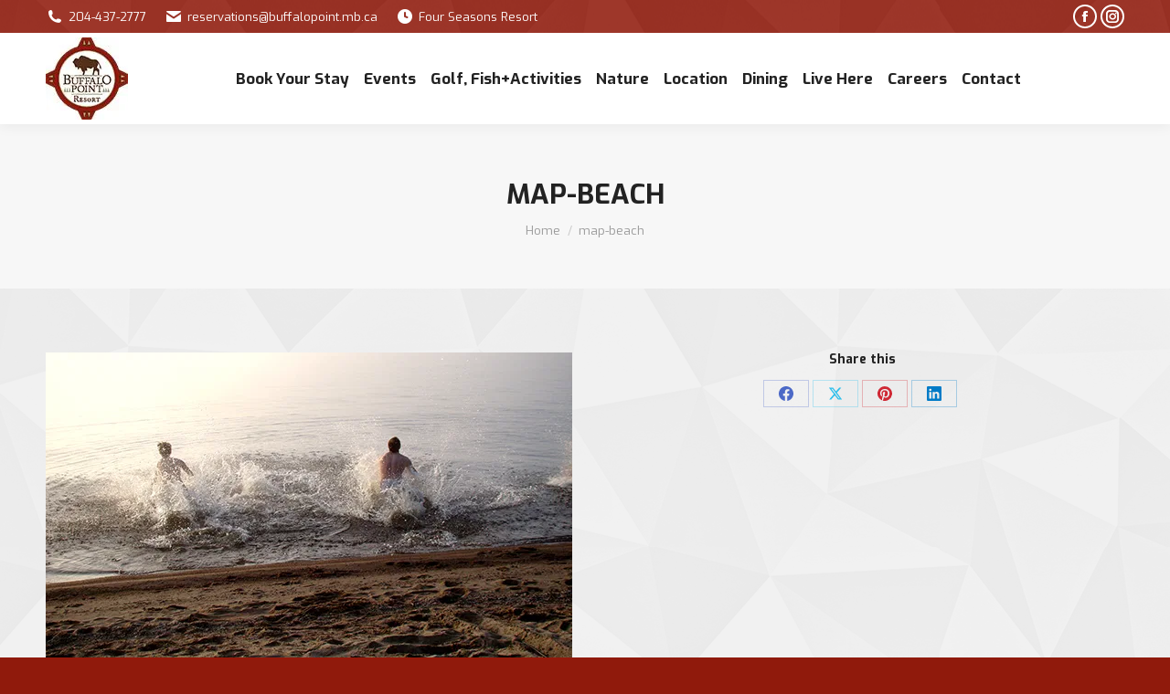

--- FILE ---
content_type: text/html; charset=UTF-8
request_url: https://buffalopoint.ca/map-beach-2/
body_size: 14356
content:
<!DOCTYPE html>
<!--[if !(IE 6) | !(IE 7) | !(IE 8)  ]><!-->
<html lang="en-US" class="no-js">
<!--<![endif]-->
<head>
	<meta charset="UTF-8" />
				<meta name="viewport" content="width=device-width, initial-scale=1, maximum-scale=1, user-scalable=0"/>
			<meta name="theme-color" content="#901a0c"/>	<link rel="profile" href="https://gmpg.org/xfn/11" />
	<title>map-beach &#8211; Buffalo Point Resort: Lake of the Woods Resorts, Cottages, Golf, Fishing</title>
<meta name='robots' content='max-image-preview:large' />
<link rel="dns-prefetch" href="https://buffalopoint.gumlet.io"/><link rel='dns-prefetch' href='//cdn.jsdelivr.net' />
<link rel='dns-prefetch' href='//secure.gravatar.com' />
<link rel='dns-prefetch' href='//stats.wp.com' />
<link rel='dns-prefetch' href='//fonts.googleapis.com' />
<link rel='dns-prefetch' href='//v0.wordpress.com' />
<link rel="alternate" type="application/rss+xml" title="Buffalo Point Resort: Lake of the Woods Resorts, Cottages, Golf, Fishing &raquo; Feed" href="https://buffalopoint.ca/feed/" />
<link rel="alternate" type="application/rss+xml" title="Buffalo Point Resort: Lake of the Woods Resorts, Cottages, Golf, Fishing &raquo; Comments Feed" href="https://buffalopoint.ca/comments/feed/" />
<link rel="alternate" type="text/calendar" title="Buffalo Point Resort: Lake of the Woods Resorts, Cottages, Golf, Fishing &raquo; iCal Feed" href="https://buffalopoint.ca/events/?ical=1" />
<link rel="alternate" title="oEmbed (JSON)" type="application/json+oembed" href="https://buffalopoint.ca/wp-json/oembed/1.0/embed?url=https%3A%2F%2Fbuffalopoint.ca%2Fmap-beach-2%2F" />
<link rel="alternate" title="oEmbed (XML)" type="text/xml+oembed" href="https://buffalopoint.ca/wp-json/oembed/1.0/embed?url=https%3A%2F%2Fbuffalopoint.ca%2Fmap-beach-2%2F&#038;format=xml" />
<style id='wp-img-auto-sizes-contain-inline-css'>
img:is([sizes=auto i],[sizes^="auto," i]){contain-intrinsic-size:3000px 1500px}
/*# sourceURL=wp-img-auto-sizes-contain-inline-css */
</style>
<link rel='stylesheet' id='layerslider-css' href='https://buffalopoint.ca/wp-content/plugins/LayerSlider/static/layerslider/css/layerslider.css?ver=6.10.2' media='all' />
<style id='wp-emoji-styles-inline-css'>

	img.wp-smiley, img.emoji {
		display: inline !important;
		border: none !important;
		box-shadow: none !important;
		height: 1em !important;
		width: 1em !important;
		margin: 0 0.07em !important;
		vertical-align: -0.1em !important;
		background: none !important;
		padding: 0 !important;
	}
/*# sourceURL=wp-emoji-styles-inline-css */
</style>
<link rel='stylesheet' id='ctct_form_styles-css' href='https://buffalopoint.ca/wp-content/plugins/constant-contact-forms/assets/css/style.css?ver=2.16.0' media='all' />
<link rel='stylesheet' id='contact-form-7-css' href='https://buffalopoint.ca/wp-content/plugins/contact-form-7/includes/css/styles.css?ver=6.1.4' media='all' />
<style id='contact-form-7-inline-css'>
.wpcf7 .wpcf7-recaptcha iframe {margin-bottom: 0;}.wpcf7 .wpcf7-recaptcha[data-align="center"] > div {margin: 0 auto;}.wpcf7 .wpcf7-recaptcha[data-align="right"] > div {margin: 0 0 0 auto;}
/*# sourceURL=contact-form-7-inline-css */
</style>
<link rel='stylesheet' id='the7-font-css' href='https://buffalopoint.ca/wp-content/themes/dt-the7/fonts/icomoon-the7-font/icomoon-the7-font.min.css?ver=14.0.2.1' media='all' />
<link rel='stylesheet' id='the7-awesome-fonts-css' href='https://buffalopoint.ca/wp-content/themes/dt-the7/fonts/FontAwesome/css/all.min.css?ver=14.0.2.1' media='all' />
<link rel='stylesheet' id='the7-awesome-fonts-back-css' href='https://buffalopoint.ca/wp-content/themes/dt-the7/fonts/FontAwesome/back-compat.min.css?ver=14.0.2.1' media='all' />
<link rel='stylesheet' id='the7-icomoon-font-awesome-14x14-css' href='https://buffalopoint.ca/wp-content/uploads/smile_fonts/icomoon-font-awesome-14x14/icomoon-font-awesome-14x14.css?ver=6.9' media='all' />
<link rel='stylesheet' id='dt-web-fonts-css' href='https://fonts.googleapis.com/css?family=Roboto:400,600,700%7CExo:400,600,700%7CRoboto+Condensed:400,600,700' media='all' />
<link rel='stylesheet' id='dt-main-css' href='https://buffalopoint.ca/wp-content/themes/dt-the7/css/main.min.css?ver=14.0.2.1' media='all' />
<link rel='stylesheet' id='the7-custom-scrollbar-css' href='https://buffalopoint.ca/wp-content/themes/dt-the7/lib/custom-scrollbar/custom-scrollbar.min.css?ver=14.0.2.1' media='all' />
<link rel='stylesheet' id='the7-wpbakery-css' href='https://buffalopoint.ca/wp-content/themes/dt-the7/css/wpbakery.min.css?ver=14.0.2.1' media='all' />
<link rel='stylesheet' id='the7-core-css' href='https://buffalopoint.ca/wp-content/plugins/dt-the7-core/assets/css/post-type.min.css?ver=2.7.12' media='all' />
<link rel='stylesheet' id='the7-css-vars-css' href='https://buffalopoint.ca/wp-content/uploads/the7-css/css-vars.css?ver=f53fa6bdefa7' media='all' />
<link rel='stylesheet' id='dt-custom-css' href='https://buffalopoint.ca/wp-content/uploads/the7-css/custom.css?ver=f53fa6bdefa7' media='all' />
<link rel='stylesheet' id='dt-media-css' href='https://buffalopoint.ca/wp-content/uploads/the7-css/media.css?ver=f53fa6bdefa7' media='all' />
<link rel='stylesheet' id='the7-mega-menu-css' href='https://buffalopoint.ca/wp-content/uploads/the7-css/mega-menu.css?ver=f53fa6bdefa7' media='all' />
<link rel='stylesheet' id='the7-elements-albums-portfolio-css' href='https://buffalopoint.ca/wp-content/uploads/the7-css/the7-elements-albums-portfolio.css?ver=f53fa6bdefa7' media='all' />
<link rel='stylesheet' id='the7-elements-css' href='https://buffalopoint.ca/wp-content/uploads/the7-css/post-type-dynamic.css?ver=f53fa6bdefa7' media='all' />
<link rel='stylesheet' id='style-css' href='https://buffalopoint.ca/wp-content/themes/dt-the7/style.css?ver=14.0.2.1' media='all' />
<link rel='stylesheet' id='the-grid-css' href='https://buffalopoint.ca/wp-content/plugins/the-grid/frontend/assets/css/the-grid.min.css?ver=2.8.1' media='all' />
<style id='the-grid-inline-css'>
.tolb-holder{background:rgba(0,0,0,0.8)}.tolb-holder .tolb-close,.tolb-holder .tolb-title,.tolb-holder .tolb-counter,.tolb-holder .tolb-next i,.tolb-holder .tolb-prev i{color:#ffffff}.tolb-holder .tolb-load{border-color:rgba(1,0,0,0.2);border-left:3px solid #ffffff}
.to-heart-icon,.to-heart-icon svg,.to-post-like,.to-post-like .to-like-count{position:relative;display:inline-block}.to-post-like{width:auto;cursor:pointer;font-weight:400}.to-heart-icon{float:left;margin:0 4px 0 0}.to-heart-icon svg{overflow:visible;width:15px;height:14px}.to-heart-icon g{-webkit-transform:scale(1);transform:scale(1)}.to-heart-icon path{-webkit-transform:scale(1);transform:scale(1);transition:fill .4s ease,stroke .4s ease}.no-liked .to-heart-icon path{fill:#999;stroke:#999}.empty-heart .to-heart-icon path{fill:transparent!important;stroke:#999}.liked .to-heart-icon path,.to-heart-icon svg:hover path{fill:#ff6863!important;stroke:#ff6863!important}@keyframes heartBeat{0%{transform:scale(1)}20%{transform:scale(.8)}30%{transform:scale(.95)}45%{transform:scale(.75)}50%{transform:scale(.85)}100%{transform:scale(.9)}}@-webkit-keyframes heartBeat{0%,100%,50%{-webkit-transform:scale(1)}20%{-webkit-transform:scale(.8)}30%{-webkit-transform:scale(.95)}45%{-webkit-transform:scale(.75)}}.heart-pulse g{-webkit-animation-name:heartBeat;animation-name:heartBeat;-webkit-animation-duration:1s;animation-duration:1s;-webkit-animation-iteration-count:infinite;animation-iteration-count:infinite;-webkit-transform-origin:50% 50%;transform-origin:50% 50%}.to-post-like a{color:inherit!important;fill:inherit!important;stroke:inherit!important}
/*# sourceURL=the-grid-inline-css */
</style>
<link rel='stylesheet' id='wprevpro_w3-css' href='https://buffalopoint.ca/wp-content/plugins/wp-review-slider-pro-premium/public/css/wprevpro_w3_min.css?ver=12.6.1_1' media='all' />
<style id='wprevpro_w3-inline-css'>
#wprev-slider-1 .wprevpro_star_imgs{color:#FDD314;}#wprev-slider-1 .wprsp-star{color:#FDD314;}#wprev-slider-1 .wprevpro_star_imgs span.svgicons{background:#FDD314;}#wprev-slider-1 .wprev_preview_bradius_T1{border-radius:0px;}#wprev-slider-1 .wprev_preview_bg1_T1::after{border-top:30px solid;}#wprev-slider-1 .wprs_rd_more, #wprev-slider-1 .wprs_rd_less, #wprev-slider-1 .wprevpro_btn_show_rdpop{color:#0000ee;}#wprev-slider-1 .wprevpro_star_imgs span.svgicons{width:18px;height:18px;}#wprev-slider-1 .wprevsiteicon{height:32px;}#wprev-slider-1_widget .wprevpro_star_imgs{color:#FDD314;}#wprev-slider-1_widget .wprsp-star{color:#FDD314;}#wprev-slider-1_widget .wprevpro_star_imgs span.svgicons{background:#FDD314;}#wprev-slider-1_widget .wprev_preview_bradius_T1_widget{border-radius:0px;}#wprev-slider-1_widget .wprev_preview_bg1_T1_widget::after{border-top:30px solid;}#wprev-slider-1_widget .wprs_rd_more, #wprev-slider-1_widget .wprs_rd_less, #wprev-slider-1_widget .wprevpro_btn_show_rdpop{color:#0000ee;}#wprev-slider-1_widget .wprevpro_star_imgs span.svgicons{width:18px;height:18px;}#wprev-slider-1_widget .wprevsiteicon{height:32px;}
/*# sourceURL=wprevpro_w3-inline-css */
</style>
<script src="https://buffalopoint.ca/wp-includes/js/jquery/jquery.min.js?ver=3.7.1" id="jquery-core-js"></script>
<script src="https://buffalopoint.ca/wp-includes/js/jquery/jquery-migrate.min.js?ver=3.4.1" id="jquery-migrate-js"></script>
<script id="gumlet-script-async-js-extra">
var gumlet_wp_config = {"gumlet_host":"buffalopoint.gumlet.io","current_host":"buffalopoint.ca","lazy_load":"1","width_from_img":"1","width_from_flex":"0","min_width":"","auto_compress":"1","auto_webp":"0","quality":"80"};
//# sourceURL=gumlet-script-async-js-extra
</script>
<script async src="https://cdn.jsdelivr.net/npm/gumlet.js@2.2/dist/gumlet.min.js?ver=6.9" id="gumlet-script-async-js"></script>
<script id="layerslider-greensock-js-extra">
var LS_Meta = {"v":"6.10.2"};
//# sourceURL=layerslider-greensock-js-extra
</script>
<script src="https://buffalopoint.ca/wp-content/plugins/LayerSlider/static/layerslider/js/greensock.js?ver=1.19.0" id="layerslider-greensock-js"></script>
<script src="https://buffalopoint.ca/wp-content/plugins/LayerSlider/static/layerslider/js/layerslider.kreaturamedia.jquery.js?ver=6.10.2" id="layerslider-js"></script>
<script src="https://buffalopoint.ca/wp-content/plugins/LayerSlider/static/layerslider/js/layerslider.transitions.js?ver=6.10.2" id="layerslider-transitions-js"></script>
<script data-jetpack-boost="ignore" src="//buffalopoint.ca/wp-content/plugins/revslider/sr6/assets/js/rbtools.min.js?ver=6.7.38" async id="tp-tools-js"></script>
<script data-jetpack-boost="ignore" src="//buffalopoint.ca/wp-content/plugins/revslider/sr6/assets/js/rs6.min.js?ver=6.7.38" async id="revmin-js"></script>
<script id="dt-above-fold-js-extra">
var dtLocal = {"themeUrl":"https://buffalopoint.ca/wp-content/themes/dt-the7","passText":"To view this protected post, enter the password below:","moreButtonText":{"loading":"Loading...","loadMore":"Load more"},"postID":"2510","ajaxurl":"https://buffalopoint.ca/wp-admin/admin-ajax.php","REST":{"baseUrl":"https://buffalopoint.ca/wp-json/the7/v1","endpoints":{"sendMail":"/send-mail"}},"contactMessages":{"required":"One or more fields have an error. Please check and try again.","terms":"Please accept the privacy policy.","fillTheCaptchaError":"Please, fill the captcha."},"captchaSiteKey":"","ajaxNonce":"9a4e21a139","pageData":"","themeSettings":{"smoothScroll":"off","lazyLoading":false,"desktopHeader":{"height":100},"ToggleCaptionEnabled":"disabled","ToggleCaption":"Navigation","floatingHeader":{"showAfter":150,"showMenu":true,"height":60,"logo":{"showLogo":true,"html":"\u003Cimg class=\" preload-me\" src=\"https://buffalopoint.ca/wp-content/uploads/2018/09/logo-small-BP.png\" srcset=\"https://buffalopoint.ca/wp-content/uploads/2018/09/logo-small-BP.png 42w, https://buffalopoint.ca/wp-content/uploads/2018/09/logo-small-BP-hd.png 84w\" width=\"42\" height=\"42\"   sizes=\"42px\" alt=\"Buffalo Point Resort: Lake of the Woods Resorts, Cottages, Golf, Fishing\" /\u003E","url":"https://buffalopoint.ca/"}},"topLine":{"floatingTopLine":{"logo":{"showLogo":false,"html":""}}},"mobileHeader":{"firstSwitchPoint":1070,"secondSwitchPoint":990,"firstSwitchPointHeight":60,"secondSwitchPointHeight":60,"mobileToggleCaptionEnabled":"disabled","mobileToggleCaption":"Menu"},"stickyMobileHeaderFirstSwitch":{"logo":{"html":"\u003Cimg class=\" preload-me\" src=\"https://buffalopoint.ca/wp-content/uploads/2018/09/logo-small-BP.png\" srcset=\"https://buffalopoint.ca/wp-content/uploads/2018/09/logo-small-BP.png 42w, https://buffalopoint.ca/wp-content/uploads/2018/09/logo-small-BP-hd.png 84w\" width=\"42\" height=\"42\"   sizes=\"42px\" alt=\"Buffalo Point Resort: Lake of the Woods Resorts, Cottages, Golf, Fishing\" /\u003E"}},"stickyMobileHeaderSecondSwitch":{"logo":{"html":"\u003Cimg class=\" preload-me\" src=\"https://buffalopoint.ca/wp-content/uploads/2018/09/logo-small-BP.png\" srcset=\"https://buffalopoint.ca/wp-content/uploads/2018/09/logo-small-BP.png 42w, https://buffalopoint.ca/wp-content/uploads/2018/09/logo-small-BP-hd.png 84w\" width=\"42\" height=\"42\"   sizes=\"42px\" alt=\"Buffalo Point Resort: Lake of the Woods Resorts, Cottages, Golf, Fishing\" /\u003E"}},"sidebar":{"switchPoint":990},"boxedWidth":"1340px"},"VCMobileScreenWidth":"768"};
var dtShare = {"shareButtonText":{"facebook":"Share on Facebook","twitter":"Share on X","pinterest":"Pin it","linkedin":"Share on Linkedin","whatsapp":"Share on Whatsapp"},"overlayOpacity":"70"};
//# sourceURL=dt-above-fold-js-extra
</script>
<script src="https://buffalopoint.ca/wp-content/themes/dt-the7/js/above-the-fold.min.js?ver=14.0.2.1" id="dt-above-fold-js"></script>
<script src="https://buffalopoint.ca/wp-content/plugins/wp-review-slider-pro-premium/public/js/wprs-slick.min.js?ver=12.6.1_1" id="wp-review-slider-pro_slick-min-js"></script>
<script id="wp-review-slider-pro_plublic-min-js-extra">
var wprevpublicjs_script_vars = {"wpfb_nonce":"8a7cdb7528","wpfb_ajaxurl":"https://buffalopoint.ca/wp-admin/admin-ajax.php","wprevpluginsurl":"https://buffalopoint.ca/wp-content/plugins/wp-review-slider-pro-premium","page_id":"2510"};
//# sourceURL=wp-review-slider-pro_plublic-min-js-extra
</script>
<script src="https://buffalopoint.ca/wp-content/plugins/wp-review-slider-pro-premium/public/js/wprev-public.min.js?ver=12.6.1_1" id="wp-review-slider-pro_plublic-min-js"></script>
<script></script><meta name="generator" content="Powered by LayerSlider 6.10.2 - Multi-Purpose, Responsive, Parallax, Mobile-Friendly Slider Plugin for WordPress." />
<!-- LayerSlider updates and docs at: https://layerslider.kreaturamedia.com -->
<link rel="https://api.w.org/" href="https://buffalopoint.ca/wp-json/" /><link rel="alternate" title="JSON" type="application/json" href="https://buffalopoint.ca/wp-json/wp/v2/media/2510" /><link rel="EditURI" type="application/rsd+xml" title="RSD" href="https://buffalopoint.ca/xmlrpc.php?rsd" />
<meta name="generator" content="WordPress 6.9" />
<link rel="canonical" href="https://buffalopoint.ca/map-beach-2/" />
<link rel='shortlink' href='https://wp.me/aahx4O-Eu' />

		<style type='text/css'>
			@media only screen and (max-width: 680px){
				body{padding-bottom: 50px;}
				body .chrono-container .chrono-bookingbutton{
					width: 100%;
					left: 0;
					bottom: 0;
					border-radius: 0;
				}
			}
		</style><meta name="tec-api-version" content="v1"><meta name="tec-api-origin" content="https://buffalopoint.ca"><link rel="alternate" href="https://buffalopoint.ca/wp-json/tribe/events/v1/" />	<style>img#wpstats{display:none}</style>
		<meta property="og:site_name" content="Buffalo Point Resort: Lake of the Woods Resorts, Cottages, Golf, Fishing" />
<meta property="og:title" content="map-beach" />
<meta property="og:image" content="https://buffalopoint.ca/wp-content/uploads/2019/05/map-beach.jpg" />
<meta property="og:url" content="https://buffalopoint.ca/map-beach-2/" />
<meta property="og:type" content="article" />
<meta name="generator" content="Powered by WPBakery Page Builder - drag and drop page builder for WordPress."/>
<meta name="generator" content="Powered by Slider Revolution 6.7.38 - responsive, Mobile-Friendly Slider Plugin for WordPress with comfortable drag and drop interface." />

<!-- Jetpack Open Graph Tags -->
<meta property="og:type" content="article" />
<meta property="og:title" content="map-beach" />
<meta property="og:url" content="https://buffalopoint.ca/map-beach-2/" />
<meta property="og:description" content="Visit the post for more." />
<meta property="article:published_time" content="2019-05-24T17:41:26+00:00" />
<meta property="article:modified_time" content="2019-05-24T17:41:26+00:00" />
<meta property="og:site_name" content="Buffalo Point Resort: Lake of the Woods Resorts, Cottages, Golf, Fishing" />
<meta property="og:image" content="https://buffalopoint.ca/wp-content/uploads/2019/05/map-beach.jpg" />
<meta property="og:image:alt" content="" />
<meta property="og:locale" content="en_US" />
<meta name="twitter:text:title" content="map-beach" />
<meta name="twitter:image" content="https://buffalopoint.ca/wp-content/uploads/2019/05/map-beach.jpg?w=640" />
<meta name="twitter:card" content="summary_large_image" />
<meta name="twitter:description" content="Visit the post for more." />

<!-- End Jetpack Open Graph Tags -->
<link rel="icon" href="https://buffalopoint.ca/wp-content/uploads/2018/09/favicon-BP-16.png" type="image/png" sizes="16x16"/><link rel="icon" href="https://buffalopoint.ca/wp-content/uploads/2018/09/favicon-BP-32.png" type="image/png" sizes="32x32"/><!-- BEGIN Adobe Fonts for WordPress --><!-- END Adobe Fonts for WordPress --><script data-jetpack-boost="ignore">function setREVStartSize(e){
			//window.requestAnimationFrame(function() {
				window.RSIW = window.RSIW===undefined ? window.innerWidth : window.RSIW;
				window.RSIH = window.RSIH===undefined ? window.innerHeight : window.RSIH;
				try {
					var pw = document.getElementById(e.c).parentNode.offsetWidth,
						newh;
					pw = pw===0 || isNaN(pw) || (e.l=="fullwidth" || e.layout=="fullwidth") ? window.RSIW : pw;
					e.tabw = e.tabw===undefined ? 0 : parseInt(e.tabw);
					e.thumbw = e.thumbw===undefined ? 0 : parseInt(e.thumbw);
					e.tabh = e.tabh===undefined ? 0 : parseInt(e.tabh);
					e.thumbh = e.thumbh===undefined ? 0 : parseInt(e.thumbh);
					e.tabhide = e.tabhide===undefined ? 0 : parseInt(e.tabhide);
					e.thumbhide = e.thumbhide===undefined ? 0 : parseInt(e.thumbhide);
					e.mh = e.mh===undefined || e.mh=="" || e.mh==="auto" ? 0 : parseInt(e.mh,0);
					if(e.layout==="fullscreen" || e.l==="fullscreen")
						newh = Math.max(e.mh,window.RSIH);
					else{
						e.gw = Array.isArray(e.gw) ? e.gw : [e.gw];
						for (var i in e.rl) if (e.gw[i]===undefined || e.gw[i]===0) e.gw[i] = e.gw[i-1];
						e.gh = e.el===undefined || e.el==="" || (Array.isArray(e.el) && e.el.length==0)? e.gh : e.el;
						e.gh = Array.isArray(e.gh) ? e.gh : [e.gh];
						for (var i in e.rl) if (e.gh[i]===undefined || e.gh[i]===0) e.gh[i] = e.gh[i-1];
											
						var nl = new Array(e.rl.length),
							ix = 0,
							sl;
						e.tabw = e.tabhide>=pw ? 0 : e.tabw;
						e.thumbw = e.thumbhide>=pw ? 0 : e.thumbw;
						e.tabh = e.tabhide>=pw ? 0 : e.tabh;
						e.thumbh = e.thumbhide>=pw ? 0 : e.thumbh;
						for (var i in e.rl) nl[i] = e.rl[i]<window.RSIW ? 0 : e.rl[i];
						sl = nl[0];
						for (var i in nl) if (sl>nl[i] && nl[i]>0) { sl = nl[i]; ix=i;}
						var m = pw>(e.gw[ix]+e.tabw+e.thumbw) ? 1 : (pw-(e.tabw+e.thumbw)) / (e.gw[ix]);
						newh =  (e.gh[ix] * m) + (e.tabh + e.thumbh);
					}
					var el = document.getElementById(e.c);
					if (el!==null && el) el.style.height = newh+"px";
					el = document.getElementById(e.c+"_wrapper");
					if (el!==null && el) {
						el.style.height = newh+"px";
						el.style.display = "block";
					}
				} catch(e){
					console.log("Failure at Presize of Slider:" + e)
				}
			//});
		  };</script>
		<style id="wp-custom-css">
			.eventer-carousel .dt-owl-item .eventer-event-grid-item {
width: 100%
}
.eventer-carousel .dt-owl-item {
float: left;
}
div#selected-text-emoji {
    display: none !important;
}		</style>
		<noscript><style> .wpb_animate_when_almost_visible { opacity: 1; }</style></noscript><link rel='stylesheet' id='rs-plugin-settings-css' href='//buffalopoint.ca/wp-content/plugins/revslider/sr6/assets/css/rs6.css?ver=6.7.38' media='all' />
<style id='rs-plugin-settings-inline-css'>
#rs-demo-id {}
/*# sourceURL=rs-plugin-settings-inline-css */
</style>
</head>
<body id="the7-body" class="attachment wp-singular attachment-template-default single single-attachment postid-2510 attachmentid-2510 attachment-jpeg wp-embed-responsive wp-theme-dt-the7 the7-core-ver-2.7.12 tribe-no-js page-template-the7 ctct-dt-the7 no-comments dt-responsive-on right-mobile-menu-close-icon ouside-menu-close-icon mobile-hamburger-close-bg-enable mobile-hamburger-close-bg-hover-enable  fade-medium-mobile-menu-close-icon fade-medium-menu-close-icon accent-gradient srcset-enabled btn-flat custom-btn-color custom-btn-hover-color phantom-sticky phantom-shadow-decoration phantom-custom-logo-on sticky-mobile-header top-header first-switch-logo-left first-switch-menu-right second-switch-logo-left second-switch-menu-right right-mobile-menu popup-message-style the7-ver-14.0.2.1 dt-fa-compatibility wpb-js-composer js-comp-ver-8.7.2 vc_responsive">
<!-- The7 14.0.2.1 -->

<div id="page" >
	<a class="skip-link screen-reader-text" href="#content">Skip to content</a>

<div class="masthead inline-header center widgets full-height shadow-decoration shadow-mobile-header-decoration small-mobile-menu-icon dt-parent-menu-clickable show-sub-menu-on-hover show-device-logo show-mobile-logo" >

	<div class="top-bar top-bar-line-hide">
	<div class="top-bar-bg" ></div>
	<div class="left-widgets mini-widgets"><span class="mini-contacts phone show-on-desktop in-menu-first-switch in-menu-second-switch"><i class="fa-fw the7-mw-icon-phone-bold"></i>204-437-2777</span><span class="mini-contacts email show-on-desktop in-menu-first-switch in-menu-second-switch"><i class="fa-fw the7-mw-icon-mail-bold"></i>reservations@buffalopoint.mb.ca</span><span class="mini-contacts clock show-on-desktop in-menu-first-switch in-menu-second-switch"><i class="fa-fw the7-mw-icon-clock-bold"></i>Four Seasons Resort</span></div><div class="right-widgets mini-widgets"><div class="soc-ico show-on-desktop in-menu-first-switch in-menu-second-switch disabled-bg custom-border border-on hover-disabled-bg hover-disabled-border  hover-border-off"><a title="Facebook page opens in new window" href="https://www.facebook.com/buffalopointmb/" target="_blank" class="facebook"><span class="soc-font-icon"></span><span class="screen-reader-text">Facebook page opens in new window</span></a><a title="Instagram page opens in new window" href="https://www.instagram.com/buffalopointmb" target="_blank" class="instagram"><span class="soc-font-icon"></span><span class="screen-reader-text">Instagram page opens in new window</span></a></div></div></div>

	<header class="header-bar" role="banner">

		<div class="branding">
	<div id="site-title" class="assistive-text">Buffalo Point Resort: Lake of the Woods Resorts, Cottages, Golf, Fishing</div>
	<div id="site-description" class="assistive-text">Experience the Buffalo Point of View</div>
	<a class="" href="https://buffalopoint.ca/"><img class=" preload-me" src="https://buffalopoint.ca/wp-content/uploads/2018/09/BPoint-logo.jpg" srcset="https://buffalopoint.ca/wp-content/uploads/2018/09/BPoint-logo.jpg 90w, https://buffalopoint.ca/wp-content/uploads/2018/09/BPoint-logo-BIG.jpg 180w" width="90" height="90"   sizes="90px" alt="Buffalo Point Resort: Lake of the Woods Resorts, Cottages, Golf, Fishing" /><img class="mobile-logo preload-me" src="https://buffalopoint.ca/wp-content/uploads/2018/09/logo-small-BP.png" srcset="https://buffalopoint.ca/wp-content/uploads/2018/09/logo-small-BP.png 42w, https://buffalopoint.ca/wp-content/uploads/2018/09/logo-small-BP-hd.png 84w" width="42" height="42"   sizes="42px" alt="Buffalo Point Resort: Lake of the Woods Resorts, Cottages, Golf, Fishing" /></a></div>

		<ul id="primary-menu" class="main-nav underline-decoration upwards-line gradient-hover outside-item-remove-margin"><li class="menu-item menu-item-type-post_type menu-item-object-page menu-item-2239 first depth-0"><a href='https://buffalopoint.ca/visit-us/' data-level='1'><span class="menu-item-text"><span class="menu-text">Book Your Stay</span></span></a></li> <li class="menu-item menu-item-type-custom menu-item-object-custom menu-item-has-children menu-item-2285 has-children depth-0 dt-mega-menu mega-full-width mega-column-3"><a href='#' data-level='1' aria-haspopup='true' aria-expanded='false'><span class="menu-item-text"><span class="menu-text">Events</span></span></a><div class="dt-mega-menu-wrap"><ul class="sub-nav gradient-hover hover-style-bg level-arrows-on" role="group"><li class="menu-item menu-item-type-custom menu-item-object-custom menu-item-2292 first depth-1 no-link dt-mega-parent wf-1-3"><a href='https://buffalopoint.ca/events/list/' data-level='2'><i class="fas fa-calendar-week"></i><span class="menu-item-text"><span class="menu-text">Upcoming Events</span></span></a></li> <li class="menu-item menu-item-type-post_type menu-item-object-page menu-item-2296 depth-1 no-link dt-mega-parent wf-1-3"><a href='https://buffalopoint.ca/golf-lake-of-the-sandhills-at-buffalo-point/' data-level='2'><i class="fas fa-golf-ball"></i><span class="menu-item-text"><span class="menu-text">Golf Tournaments</span></span></a></li> <li class="menu-item menu-item-type-post_type menu-item-object-page menu-item-2289 depth-1 no-link dt-mega-parent wf-1-3"><a href='https://buffalopoint.ca/bachelor-ette-parties/' data-level='2'><i class="fas fa-glass-cheers"></i><span class="menu-item-text"><span class="menu-text">Bachelor/ette Parties</span></span></a></li> <li class="menu-item menu-item-type-post_type menu-item-object-page menu-item-2290 depth-1 no-link dt-mega-parent wf-1-3"><a href='https://buffalopoint.ca/destination-weddings/' data-level='2'><i class="fas fa-heartbeat"></i><span class="menu-item-text"><span class="menu-text">Destination Weddings</span></span></a></li> <li class="menu-item menu-item-type-post_type menu-item-object-page menu-item-2291 depth-1 no-link dt-mega-parent wf-1-3"><a href='https://buffalopoint.ca/meeting-groups/' data-level='2'><i class="fas fa-briefcase"></i><span class="menu-item-text"><span class="menu-text">Meeting Groups</span></span></a></li> <li class="menu-item menu-item-type-post_type menu-item-object-page menu-item-2288 depth-1 no-link dt-mega-parent wf-1-3"><a href='https://buffalopoint.ca/reunions/' data-level='2'><i class="fas fa-dice"></i><span class="menu-item-text"><span class="menu-text">Reunions</span></span></a></li> </ul></div></li> <li class="menu-item menu-item-type-custom menu-item-object-custom menu-item-has-children menu-item-2241 has-children depth-0 dt-mega-menu mega-full-width mega-column-4"><a href='#' data-level='1' aria-haspopup='true' aria-expanded='false'><span class="menu-item-text"><span class="menu-text">Golf, Fish+Activities</span></span></a><div class="dt-mega-menu-wrap"><ul class="sub-nav gradient-hover hover-style-bg level-arrows-on" role="group"><li class="menu-item menu-item-type-post_type menu-item-object-page menu-item-2251 first depth-1 no-link dt-mega-parent wf-1-4"><a href='https://buffalopoint.ca/golf-lake-of-the-sandhills-at-buffalo-point/' data-level='2'><i class="fas fa-golf-ball"></i><span class="menu-item-text"><span class="menu-text">Golfing</span></span></a></li> <li class="menu-item menu-item-type-post_type menu-item-object-page menu-item-2811 depth-1 no-link dt-mega-parent wf-1-4"><a href='https://buffalopoint.ca/ice-fishing-buffalo-bay/' data-level='2'><i class="far fa-snowflake"></i><span class="menu-item-text"><span class="menu-text">Ice Fishing</span></span></a></li> <li class="menu-item menu-item-type-post_type menu-item-object-page menu-item-2250 depth-1 no-link dt-mega-parent wf-1-4"><a href='https://buffalopoint.ca/fishing-buffalo-bay/' data-level='2'><i class="fas fa-fish"></i><span class="menu-item-text"><span class="menu-text">Fishing</span></span></a></li> <li class="menu-item menu-item-type-post_type menu-item-object-page menu-item-2245 depth-1 no-link dt-mega-parent wf-1-4"><a href='https://buffalopoint.ca/buffalo-bay-marina-and-boating/' data-level='2'><i class="fas fa-ship"></i><span class="menu-item-text"><span class="menu-text">Marina</span></span></a></li> <li class="menu-item menu-item-type-post_type menu-item-object-page menu-item-2246 depth-1 no-link dt-mega-parent wf-1-4"><a href='https://buffalopoint.ca/camping/' data-level='2'><i class="fas fa-campground"></i><span class="menu-item-text"><span class="menu-text">Camping</span></span></a></li> <li class="menu-item menu-item-type-post_type menu-item-object-page menu-item-2253 depth-1 no-link dt-mega-parent wf-1-4"><a href='https://buffalopoint.ca/hunting-reed-river-outfitters/' data-level='2'><i class="fas fa-tree"></i><span class="menu-item-text"><span class="menu-text">Hunting</span></span></a></li> <li class="menu-item menu-item-type-post_type menu-item-object-page menu-item-2258 depth-1 no-link dt-mega-parent wf-1-4"><a href='https://buffalopoint.ca/powersports-atv-snowmobile-dirtbike/' data-level='2'><i class="fas fa-truck-monster"></i><span class="menu-item-text"><span class="menu-text">Powersports</span></span></a></li> <li class="menu-item menu-item-type-post_type menu-item-object-page menu-item-2257 depth-1 no-link dt-mega-parent wf-1-4"><a href='https://buffalopoint.ca/parks-recreation/' data-level='2'><i class="fas fa-basketball-ball"></i><span class="menu-item-text"><span class="menu-text">Parks + Recreation</span></span></a></li> <li class="menu-item menu-item-type-post_type menu-item-object-page menu-item-2259 depth-1 no-link dt-mega-parent wf-1-4"><a href='https://buffalopoint.ca/snowshoeing-cross-country-skiing/' data-level='2'><i class="fas fa-snowflake"></i><span class="menu-item-text"><span class="menu-text">Snowshoeing + X-Country</span></span></a></li> <li class="menu-item menu-item-type-post_type menu-item-object-page menu-item-2260 depth-1 no-link dt-mega-parent wf-1-4"><a href='https://buffalopoint.ca/a-nature-lovers-paradise/' data-level='2'><i class="fas fa-camera-retro"></i><span class="menu-item-text"><span class="menu-text">Photography</span></span></a></li> <li class="menu-item menu-item-type-post_type menu-item-object-page menu-item-2252 depth-1 no-link dt-mega-parent wf-1-4"><a href='https://buffalopoint.ca/history-and-culture/' data-level='2'><i class="fas fa-monument"></i><span class="menu-item-text"><span class="menu-text">History + Culture</span></span></a></li> </ul></div></li> <li class="menu-item menu-item-type-post_type menu-item-object-page menu-item-2242 depth-0"><a href='https://buffalopoint.ca/a-nature-lovers-paradise/' data-level='1'><span class="menu-item-text"><span class="menu-text">Nature</span></span></a></li> <li class="menu-item menu-item-type-post_type menu-item-object-page menu-item-has-children menu-item-2256 has-children depth-0"><a href='https://buffalopoint.ca/our-location/' data-level='1' aria-haspopup='true' aria-expanded='false'><span class="menu-item-text"><span class="menu-text">Location</span></span></a><ul class="sub-nav gradient-hover hover-style-bg level-arrows-on" role="group"><li class="menu-item menu-item-type-post_type menu-item-object-page menu-item-4258 first depth-1"><a href='https://buffalopoint.ca/maps/' data-level='2'><span class="menu-item-text"><span class="menu-text">Maps</span></span></a></li> </ul></li> <li class="menu-item menu-item-type-custom menu-item-object-custom menu-item-has-children menu-item-3207 has-children depth-0"><a href='#' data-level='1' aria-haspopup='true' aria-expanded='false'><span class="menu-item-text"><span class="menu-text">Dining</span></span></a><ul class="sub-nav gradient-hover hover-style-bg level-arrows-on" role="group"><li class="menu-item menu-item-type-post_type menu-item-object-page menu-item-2272 first depth-1"><a href='https://buffalopoint.ca/dine-here-game-here/' data-level='2'><span class="menu-item-text"><span class="menu-text">Dine Here. Game Here.</span></span></a></li> </ul></li> <li class="menu-item menu-item-type-post_type menu-item-object-page menu-item-2255 depth-0"><a href='https://buffalopoint.ca/live-here/' data-level='1'><span class="menu-item-text"><span class="menu-text">Live Here</span></span></a></li> <li class="menu-item menu-item-type-post_type menu-item-object-page menu-item-2247 depth-0"><a href='https://buffalopoint.ca/careers/' data-level='1'><span class="menu-item-text"><span class="menu-text">Careers</span></span></a></li> <li class="menu-item menu-item-type-post_type menu-item-object-page menu-item-2248 last depth-0"><a href='https://buffalopoint.ca/contact-us/' data-level='1'><span class="menu-item-text"><span class="menu-text">Contact</span></span></a></li> </ul>
		
	</header>

</div>
<div role="navigation" aria-label="Main Menu" class="dt-mobile-header mobile-menu-show-divider">
	<div class="dt-close-mobile-menu-icon" aria-label="Close" role="button" tabindex="0"><div class="close-line-wrap"><span class="close-line"></span><span class="close-line"></span><span class="close-line"></span></div></div>	<ul id="mobile-menu" class="mobile-main-nav">
		<li class="menu-item menu-item-type-post_type menu-item-object-page menu-item-2239 first depth-0"><a href='https://buffalopoint.ca/visit-us/' data-level='1'><span class="menu-item-text"><span class="menu-text">Book Your Stay</span></span></a></li> <li class="menu-item menu-item-type-custom menu-item-object-custom menu-item-has-children menu-item-2285 has-children depth-0 dt-mega-menu mega-full-width mega-column-3"><a href='#' data-level='1' aria-haspopup='true' aria-expanded='false'><span class="menu-item-text"><span class="menu-text">Events</span></span></a><div class="dt-mega-menu-wrap"><ul class="sub-nav gradient-hover hover-style-bg level-arrows-on" role="group"><li class="menu-item menu-item-type-custom menu-item-object-custom menu-item-2292 first depth-1 no-link dt-mega-parent wf-1-3"><a href='https://buffalopoint.ca/events/list/' data-level='2'><i class="fas fa-calendar-week"></i><span class="menu-item-text"><span class="menu-text">Upcoming Events</span></span></a></li> <li class="menu-item menu-item-type-post_type menu-item-object-page menu-item-2296 depth-1 no-link dt-mega-parent wf-1-3"><a href='https://buffalopoint.ca/golf-lake-of-the-sandhills-at-buffalo-point/' data-level='2'><i class="fas fa-golf-ball"></i><span class="menu-item-text"><span class="menu-text">Golf Tournaments</span></span></a></li> <li class="menu-item menu-item-type-post_type menu-item-object-page menu-item-2289 depth-1 no-link dt-mega-parent wf-1-3"><a href='https://buffalopoint.ca/bachelor-ette-parties/' data-level='2'><i class="fas fa-glass-cheers"></i><span class="menu-item-text"><span class="menu-text">Bachelor/ette Parties</span></span></a></li> <li class="menu-item menu-item-type-post_type menu-item-object-page menu-item-2290 depth-1 no-link dt-mega-parent wf-1-3"><a href='https://buffalopoint.ca/destination-weddings/' data-level='2'><i class="fas fa-heartbeat"></i><span class="menu-item-text"><span class="menu-text">Destination Weddings</span></span></a></li> <li class="menu-item menu-item-type-post_type menu-item-object-page menu-item-2291 depth-1 no-link dt-mega-parent wf-1-3"><a href='https://buffalopoint.ca/meeting-groups/' data-level='2'><i class="fas fa-briefcase"></i><span class="menu-item-text"><span class="menu-text">Meeting Groups</span></span></a></li> <li class="menu-item menu-item-type-post_type menu-item-object-page menu-item-2288 depth-1 no-link dt-mega-parent wf-1-3"><a href='https://buffalopoint.ca/reunions/' data-level='2'><i class="fas fa-dice"></i><span class="menu-item-text"><span class="menu-text">Reunions</span></span></a></li> </ul></div></li> <li class="menu-item menu-item-type-custom menu-item-object-custom menu-item-has-children menu-item-2241 has-children depth-0 dt-mega-menu mega-full-width mega-column-4"><a href='#' data-level='1' aria-haspopup='true' aria-expanded='false'><span class="menu-item-text"><span class="menu-text">Golf, Fish+Activities</span></span></a><div class="dt-mega-menu-wrap"><ul class="sub-nav gradient-hover hover-style-bg level-arrows-on" role="group"><li class="menu-item menu-item-type-post_type menu-item-object-page menu-item-2251 first depth-1 no-link dt-mega-parent wf-1-4"><a href='https://buffalopoint.ca/golf-lake-of-the-sandhills-at-buffalo-point/' data-level='2'><i class="fas fa-golf-ball"></i><span class="menu-item-text"><span class="menu-text">Golfing</span></span></a></li> <li class="menu-item menu-item-type-post_type menu-item-object-page menu-item-2811 depth-1 no-link dt-mega-parent wf-1-4"><a href='https://buffalopoint.ca/ice-fishing-buffalo-bay/' data-level='2'><i class="far fa-snowflake"></i><span class="menu-item-text"><span class="menu-text">Ice Fishing</span></span></a></li> <li class="menu-item menu-item-type-post_type menu-item-object-page menu-item-2250 depth-1 no-link dt-mega-parent wf-1-4"><a href='https://buffalopoint.ca/fishing-buffalo-bay/' data-level='2'><i class="fas fa-fish"></i><span class="menu-item-text"><span class="menu-text">Fishing</span></span></a></li> <li class="menu-item menu-item-type-post_type menu-item-object-page menu-item-2245 depth-1 no-link dt-mega-parent wf-1-4"><a href='https://buffalopoint.ca/buffalo-bay-marina-and-boating/' data-level='2'><i class="fas fa-ship"></i><span class="menu-item-text"><span class="menu-text">Marina</span></span></a></li> <li class="menu-item menu-item-type-post_type menu-item-object-page menu-item-2246 depth-1 no-link dt-mega-parent wf-1-4"><a href='https://buffalopoint.ca/camping/' data-level='2'><i class="fas fa-campground"></i><span class="menu-item-text"><span class="menu-text">Camping</span></span></a></li> <li class="menu-item menu-item-type-post_type menu-item-object-page menu-item-2253 depth-1 no-link dt-mega-parent wf-1-4"><a href='https://buffalopoint.ca/hunting-reed-river-outfitters/' data-level='2'><i class="fas fa-tree"></i><span class="menu-item-text"><span class="menu-text">Hunting</span></span></a></li> <li class="menu-item menu-item-type-post_type menu-item-object-page menu-item-2258 depth-1 no-link dt-mega-parent wf-1-4"><a href='https://buffalopoint.ca/powersports-atv-snowmobile-dirtbike/' data-level='2'><i class="fas fa-truck-monster"></i><span class="menu-item-text"><span class="menu-text">Powersports</span></span></a></li> <li class="menu-item menu-item-type-post_type menu-item-object-page menu-item-2257 depth-1 no-link dt-mega-parent wf-1-4"><a href='https://buffalopoint.ca/parks-recreation/' data-level='2'><i class="fas fa-basketball-ball"></i><span class="menu-item-text"><span class="menu-text">Parks + Recreation</span></span></a></li> <li class="menu-item menu-item-type-post_type menu-item-object-page menu-item-2259 depth-1 no-link dt-mega-parent wf-1-4"><a href='https://buffalopoint.ca/snowshoeing-cross-country-skiing/' data-level='2'><i class="fas fa-snowflake"></i><span class="menu-item-text"><span class="menu-text">Snowshoeing + X-Country</span></span></a></li> <li class="menu-item menu-item-type-post_type menu-item-object-page menu-item-2260 depth-1 no-link dt-mega-parent wf-1-4"><a href='https://buffalopoint.ca/a-nature-lovers-paradise/' data-level='2'><i class="fas fa-camera-retro"></i><span class="menu-item-text"><span class="menu-text">Photography</span></span></a></li> <li class="menu-item menu-item-type-post_type menu-item-object-page menu-item-2252 depth-1 no-link dt-mega-parent wf-1-4"><a href='https://buffalopoint.ca/history-and-culture/' data-level='2'><i class="fas fa-monument"></i><span class="menu-item-text"><span class="menu-text">History + Culture</span></span></a></li> </ul></div></li> <li class="menu-item menu-item-type-post_type menu-item-object-page menu-item-2242 depth-0"><a href='https://buffalopoint.ca/a-nature-lovers-paradise/' data-level='1'><span class="menu-item-text"><span class="menu-text">Nature</span></span></a></li> <li class="menu-item menu-item-type-post_type menu-item-object-page menu-item-has-children menu-item-2256 has-children depth-0"><a href='https://buffalopoint.ca/our-location/' data-level='1' aria-haspopup='true' aria-expanded='false'><span class="menu-item-text"><span class="menu-text">Location</span></span></a><ul class="sub-nav gradient-hover hover-style-bg level-arrows-on" role="group"><li class="menu-item menu-item-type-post_type menu-item-object-page menu-item-4258 first depth-1"><a href='https://buffalopoint.ca/maps/' data-level='2'><span class="menu-item-text"><span class="menu-text">Maps</span></span></a></li> </ul></li> <li class="menu-item menu-item-type-custom menu-item-object-custom menu-item-has-children menu-item-3207 has-children depth-0"><a href='#' data-level='1' aria-haspopup='true' aria-expanded='false'><span class="menu-item-text"><span class="menu-text">Dining</span></span></a><ul class="sub-nav gradient-hover hover-style-bg level-arrows-on" role="group"><li class="menu-item menu-item-type-post_type menu-item-object-page menu-item-2272 first depth-1"><a href='https://buffalopoint.ca/dine-here-game-here/' data-level='2'><span class="menu-item-text"><span class="menu-text">Dine Here. Game Here.</span></span></a></li> </ul></li> <li class="menu-item menu-item-type-post_type menu-item-object-page menu-item-2255 depth-0"><a href='https://buffalopoint.ca/live-here/' data-level='1'><span class="menu-item-text"><span class="menu-text">Live Here</span></span></a></li> <li class="menu-item menu-item-type-post_type menu-item-object-page menu-item-2247 depth-0"><a href='https://buffalopoint.ca/careers/' data-level='1'><span class="menu-item-text"><span class="menu-text">Careers</span></span></a></li> <li class="menu-item menu-item-type-post_type menu-item-object-page menu-item-2248 last depth-0"><a href='https://buffalopoint.ca/contact-us/' data-level='1'><span class="menu-item-text"><span class="menu-text">Contact</span></span></a></li> 	</ul>
	<div class='mobile-mini-widgets-in-menu'></div>
</div>

		<div class="page-title title-center solid-bg breadcrumbs-mobile-off page-title-responsive-enabled">
			<div class="wf-wrap">

				<div class="page-title-head hgroup"><h1 class="entry-title">map-beach</h1></div><div class="page-title-breadcrumbs"><div class="assistive-text">You are here:</div><ol class="breadcrumbs text-small" itemscope itemtype="https://schema.org/BreadcrumbList"><li itemprop="itemListElement" itemscope itemtype="https://schema.org/ListItem"><a itemprop="item" href="https://buffalopoint.ca/" title="Home"><span itemprop="name">Home</span></a><meta itemprop="position" content="1" /></li><li class="current" itemprop="itemListElement" itemscope itemtype="https://schema.org/ListItem"><span itemprop="name">map-beach</span><meta itemprop="position" content="2" /></li></ol></div>			</div>
		</div>

		

<div id="main" class="sidebar-none sidebar-divider-off">

	
	<div class="main-gradient"></div>
	<div class="wf-wrap">
	<div class="wf-container-main">

	

			<!-- Content -->
			<div id="content" class="content" role="main">

				
					
						<article id="post-2510" class="post-2510 attachment type-attachment status-inherit description-off">

							
							
<img class="alignleft preload-me aspect" src="https://buffalopoint.ca/wp-content/uploads/2019/05/map-beach.jpg" srcset="https://buffalopoint.ca/wp-content/uploads/2019/05/map-beach.jpg 576w" style="--ratio: 576 / 351" sizes="(max-width: 576px) 100vw, 576px" width="576" height="351"  alt=""/>
<span class="cp-load-after-post"></span><div class="single-share-box">
	<div class="share-link-description"><span class="share-link-icon"><svg version="1.1" xmlns="http://www.w3.org/2000/svg" xmlns:xlink="http://www.w3.org/1999/xlink" x="0px" y="0px" viewBox="0 0 16 16" style="enable-background:new 0 0 16 16;" xml:space="preserve"><path d="M11,2.5C11,1.1,12.1,0,13.5,0S16,1.1,16,2.5C16,3.9,14.9,5,13.5,5c-0.7,0-1.4-0.3-1.9-0.9L4.9,7.2c0.2,0.5,0.2,1,0,1.5l6.7,3.1c0.9-1,2.5-1.2,3.5-0.3s1.2,2.5,0.3,3.5s-2.5,1.2-3.5,0.3c-0.8-0.7-1.1-1.7-0.8-2.6L4.4,9.6c-0.9,1-2.5,1.2-3.5,0.3s-1.2-2.5-0.3-3.5s2.5-1.2,3.5-0.3c0.1,0.1,0.2,0.2,0.3,0.3l6.7-3.1C11,3,11,2.8,11,2.5z"/></svg></span>Share this</div>
	<div class="share-buttons">
		<a class="facebook" href="https://www.facebook.com/sharer.php?u=https%3A%2F%2Fbuffalopoint.ca%2Fmap-beach-2%2F&#038;t=map-beach" title="Facebook" target="_blank" ><svg xmlns="http://www.w3.org/2000/svg" width="16" height="16" fill="currentColor" class="bi bi-facebook" viewBox="0 0 16 16"><path d="M16 8.049c0-4.446-3.582-8.05-8-8.05C3.58 0-.002 3.603-.002 8.05c0 4.017 2.926 7.347 6.75 7.951v-5.625h-2.03V8.05H6.75V6.275c0-2.017 1.195-3.131 3.022-3.131.876 0 1.791.157 1.791.157v1.98h-1.009c-.993 0-1.303.621-1.303 1.258v1.51h2.218l-.354 2.326H9.25V16c3.824-.604 6.75-3.934 6.75-7.951z"/></svg><span class="soc-font-icon"></span><span class="social-text">Share on Facebook</span><span class="screen-reader-text">Share on Facebook</span></a>
<a class="twitter" href="https://twitter.com/share?url=https%3A%2F%2Fbuffalopoint.ca%2Fmap-beach-2%2F&#038;text=map-beach" title="X" target="_blank" ><svg xmlns="http://www.w3.org/2000/svg" width="16" height="16" viewBox="0 0 512 512" fill="currentColor"><path d="M389.2 48h70.6L305.6 224.2 487 464H345L233.7 318.6 106.5 464H35.8L200.7 275.5 26.8 48H172.4L272.9 180.9 389.2 48zM364.4 421.8h39.1L151.1 88h-42L364.4 421.8z"/></svg><span class="soc-font-icon"></span><span class="social-text">Share on X</span><span class="screen-reader-text">Share on X</span></a>
<a class="pinterest" href="//pinterest.com/pin/create/button/?url=https%3A%2F%2Fbuffalopoint.ca%2Fmap-beach-2%2F&#038;media=https%3A%2F%2Fbuffalopoint.ca%2Fwp-content%2Fuploads%2F2019%2F05%2Fmap-beach.jpg&#038;description" title="Pinterest" target="_blank"  data-pin-config="above" data-pin-do="buttonPin"><svg xmlns="http://www.w3.org/2000/svg" width="16" height="16" fill="currentColor" class="bi bi-pinterest" viewBox="0 0 16 16"><path d="M8 0a8 8 0 0 0-2.915 15.452c-.07-.633-.134-1.606.027-2.297.146-.625.938-3.977.938-3.977s-.239-.479-.239-1.187c0-1.113.645-1.943 1.448-1.943.682 0 1.012.512 1.012 1.127 0 .686-.437 1.712-.663 2.663-.188.796.4 1.446 1.185 1.446 1.422 0 2.515-1.5 2.515-3.664 0-1.915-1.377-3.254-3.342-3.254-2.276 0-3.612 1.707-3.612 3.471 0 .688.265 1.425.595 1.826a.24.24 0 0 1 .056.23c-.061.252-.196.796-.222.907-.035.146-.116.177-.268.107-1-.465-1.624-1.926-1.624-3.1 0-2.523 1.834-4.84 5.286-4.84 2.775 0 4.932 1.977 4.932 4.62 0 2.757-1.739 4.976-4.151 4.976-.811 0-1.573-.421-1.834-.919l-.498 1.902c-.181.695-.669 1.566-.995 2.097A8 8 0 1 0 8 0z"/></svg><span class="soc-font-icon"></span><span class="social-text">Pin it</span><span class="screen-reader-text">Share on Pinterest</span></a>
<a class="linkedin" href="https://www.linkedin.com/shareArticle?mini=true&#038;url=https%3A%2F%2Fbuffalopoint.ca%2Fmap-beach-2%2F&#038;title=map-beach&#038;summary=&#038;source=Buffalo%20Point%20Resort%3A%20Lake%20of%20the%20Woods%20Resorts%2C%20Cottages%2C%20Golf%2C%20Fishing" title="LinkedIn" target="_blank" ><svg xmlns="http://www.w3.org/2000/svg" width="16" height="16" fill="currentColor" class="bi bi-linkedin" viewBox="0 0 16 16"><path d="M0 1.146C0 .513.526 0 1.175 0h13.65C15.474 0 16 .513 16 1.146v13.708c0 .633-.526 1.146-1.175 1.146H1.175C.526 16 0 15.487 0 14.854V1.146zm4.943 12.248V6.169H2.542v7.225h2.401zm-1.2-8.212c.837 0 1.358-.554 1.358-1.248-.015-.709-.52-1.248-1.342-1.248-.822 0-1.359.54-1.359 1.248 0 .694.521 1.248 1.327 1.248h.016zm4.908 8.212V9.359c0-.216.016-.432.08-.586.173-.431.568-.878 1.232-.878.869 0 1.216.662 1.216 1.634v3.865h2.401V9.25c0-2.22-1.184-3.252-2.764-3.252-1.274 0-1.845.7-2.165 1.193v.025h-.016a5.54 5.54 0 0 1 .016-.025V6.169h-2.4c.03.678 0 7.225 0 7.225h2.4z"/></svg><span class="soc-font-icon"></span><span class="social-text">Share on LinkedIn</span><span class="screen-reader-text">Share on LinkedIn</span></a>
	</div>
</div>

						</article>

						
					
				
			</div><!-- #content -->

			

			</div><!-- .wf-container -->
		</div><!-- .wf-wrap -->

	
	</div><!-- #main -->

	


	<!-- !Footer -->
	<footer id="footer" class="footer solid-bg"  role="contentinfo">

		
<!-- !Bottom-bar -->
<div id="bottom-bar" class="solid-bg logo-split">
    <div class="wf-wrap">
        <div class="wf-container-bottom">

			<div id="branding-bottom"><a class="" href="https://buffalopoint.ca/"><img class=" preload-me" src="https://buffalopoint.ca/wp-content/uploads/2018/09/logo-small-BP-hd.png" srcset="https://buffalopoint.ca/wp-content/uploads/2018/09/logo-small-BP-hd.png 84w, https://buffalopoint.ca/wp-content/uploads/2018/09/logo-main-BP-hd.png 114w" width="84" height="84"   sizes="84px" alt="Buffalo Point Resort: Lake of the Woods Resorts, Cottages, Golf, Fishing" /></a></div>
                <div class="wf-float-left">

					Buffalo Point on the shores of Lake of the Woods
                </div>

			
            <div class="wf-float-right">

				<div class="bottom-text-block"><p>Manitoba's outdoor enthusiasts hidden gem.</p>
</div>
            </div>

        </div><!-- .wf-container-bottom -->
    </div><!-- .wf-wrap -->
</div><!-- #bottom-bar -->
	</footer><!-- #footer -->

<a href="#" class="scroll-top"><svg version="1.1" xmlns="http://www.w3.org/2000/svg" xmlns:xlink="http://www.w3.org/1999/xlink" x="0px" y="0px"
	 viewBox="0 0 16 16" style="enable-background:new 0 0 16 16;" xml:space="preserve">
<path d="M11.7,6.3l-3-3C8.5,3.1,8.3,3,8,3c0,0,0,0,0,0C7.7,3,7.5,3.1,7.3,3.3l-3,3c-0.4,0.4-0.4,1,0,1.4c0.4,0.4,1,0.4,1.4,0L7,6.4
	V12c0,0.6,0.4,1,1,1s1-0.4,1-1V6.4l1.3,1.3c0.4,0.4,1,0.4,1.4,0C11.9,7.5,12,7.3,12,7S11.9,6.5,11.7,6.3z"/>
</svg><span class="screen-reader-text">Go to Top</span></a>

</div><!-- #page -->


		<script>
			window.RS_MODULES = window.RS_MODULES || {};
			window.RS_MODULES.modules = window.RS_MODULES.modules || {};
			window.RS_MODULES.waiting = window.RS_MODULES.waiting || [];
			window.RS_MODULES.defered = false;
			window.RS_MODULES.moduleWaiting = window.RS_MODULES.moduleWaiting || {};
			window.RS_MODULES.type = 'compiled';
		</script>
		<script type="speculationrules">
{"prefetch":[{"source":"document","where":{"and":[{"href_matches":"/*"},{"not":{"href_matches":["/wp-*.php","/wp-admin/*","/wp-content/uploads/*","/wp-content/*","/wp-content/plugins/*","/wp-content/themes/dt-the7/*","/*\\?(.+)"]}},{"not":{"selector_matches":"a[rel~=\"nofollow\"]"}},{"not":{"selector_matches":".no-prefetch, .no-prefetch a"}}]},"eagerness":"conservative"}]}
</script>
		<script>
		( function ( body ) {
			'use strict';
			body.className = body.className.replace( /\btribe-no-js\b/, 'tribe-js' );
		} )( document.body );
		</script>
		<script> /* <![CDATA[ */var tribe_l10n_datatables = {"aria":{"sort_ascending":": activate to sort column ascending","sort_descending":": activate to sort column descending"},"length_menu":"Show _MENU_ entries","empty_table":"No data available in table","info":"Showing _START_ to _END_ of _TOTAL_ entries","info_empty":"Showing 0 to 0 of 0 entries","info_filtered":"(filtered from _MAX_ total entries)","zero_records":"No matching records found","search":"Search:","all_selected_text":"All items on this page were selected. ","select_all_link":"Select all pages","clear_selection":"Clear Selection.","pagination":{"all":"All","next":"Next","previous":"Previous"},"select":{"rows":{"0":"","_":": Selected %d rows","1":": Selected 1 row"}},"datepicker":{"dayNames":["Sunday","Monday","Tuesday","Wednesday","Thursday","Friday","Saturday"],"dayNamesShort":["Sun","Mon","Tue","Wed","Thu","Fri","Sat"],"dayNamesMin":["S","M","T","W","T","F","S"],"monthNames":["January","February","March","April","May","June","July","August","September","October","November","December"],"monthNamesShort":["January","February","March","April","May","June","July","August","September","October","November","December"],"monthNamesMin":["Jan","Feb","Mar","Apr","May","Jun","Jul","Aug","Sep","Oct","Nov","Dec"],"nextText":"Next","prevText":"Prev","currentText":"Today","closeText":"Done","today":"Today","clear":"Clear"}};/* ]]> */ </script><script src="https://buffalopoint.ca/wp-content/themes/dt-the7/js/main.min.js?ver=14.0.2.1" id="dt-main-js"></script>
<script src="https://buffalopoint.ca/wp-content/plugins/the-events-calendar/common/build/js/user-agent.js?ver=da75d0bdea6dde3898df" id="tec-user-agent-js"></script>
<script src="https://buffalopoint.ca/wp-content/plugins/constant-contact-forms/assets/js/ctct-plugin-frontend.min.js?ver=2.16.0" id="ctct_frontend_forms-js"></script>
<script src="https://buffalopoint.ca/wp-includes/js/dist/hooks.min.js?ver=dd5603f07f9220ed27f1" id="wp-hooks-js"></script>
<script src="https://buffalopoint.ca/wp-includes/js/dist/i18n.min.js?ver=c26c3dc7bed366793375" id="wp-i18n-js"></script>
<script id="wp-i18n-js-after">
wp.i18n.setLocaleData( { 'text direction\u0004ltr': [ 'ltr' ] } );
//# sourceURL=wp-i18n-js-after
</script>
<script src="https://buffalopoint.ca/wp-content/plugins/contact-form-7/includes/swv/js/index.js?ver=6.1.4" id="swv-js"></script>
<script id="contact-form-7-js-before">
var wpcf7 = {
    "api": {
        "root": "https:\/\/buffalopoint.ca\/wp-json\/",
        "namespace": "contact-form-7\/v1"
    }
};
//# sourceURL=contact-form-7-js-before
</script>
<script src="https://buffalopoint.ca/wp-content/plugins/contact-form-7/includes/js/index.js?ver=6.1.4" id="contact-form-7-js"></script>
<script src="https://buffalopoint.ca/wp-content/themes/dt-the7/js/legacy.min.js?ver=14.0.2.1" id="dt-legacy-js"></script>
<script src="https://buffalopoint.ca/wp-content/themes/dt-the7/lib/jquery-mousewheel/jquery-mousewheel.min.js?ver=14.0.2.1" id="jquery-mousewheel-js"></script>
<script src="https://buffalopoint.ca/wp-content/themes/dt-the7/lib/custom-scrollbar/custom-scrollbar.min.js?ver=14.0.2.1" id="the7-custom-scrollbar-js"></script>
<script src="https://buffalopoint.ca/wp-content/plugins/dt-the7-core/assets/js/post-type.min.js?ver=2.7.12" id="the7-core-js"></script>
<script src="https://buffalopoint.ca/wp-includes/js/jquery/ui/effect.min.js?ver=1.13.3" id="jquery-effects-core-js"></script>
<script id="the-grid-js-extra">
var tg_global_var = {"url":"https://buffalopoint.ca/wp-admin/admin-ajax.php","nonce":"5d7c692f9e","is_mobile":null,"mediaelement":"","mediaelement_ex":null,"lightbox_autoplay":"","debounce":"","meta_data":null,"main_query":{"page":0,"pagename":"map-beach-2","error":"","m":"","p":2510,"post_parent":"","subpost":"","subpost_id":"","attachment":"","attachment_id":2510,"name":"map-beach-2","page_id":0,"second":"","minute":"","hour":"","day":0,"monthnum":0,"year":0,"w":0,"category_name":"","tag":"","cat":"","tag_id":"","author":"","author_name":"","feed":"","tb":"","paged":0,"meta_key":"","meta_value":"","preview":"","s":"","sentence":"","title":"","fields":"all","menu_order":"","embed":"","category__in":[],"category__not_in":[],"category__and":[],"post__in":[],"post__not_in":[],"post_name__in":[],"tag__in":[],"tag__not_in":[],"tag__and":[],"tag_slug__in":[],"tag_slug__and":[],"post_parent__in":[],"post_parent__not_in":[],"author__in":[],"author__not_in":[],"search_columns":[],"ignore_sticky_posts":false,"suppress_filters":false,"cache_results":true,"update_post_term_cache":true,"update_menu_item_cache":false,"lazy_load_term_meta":true,"update_post_meta_cache":true,"post_type":"attachment","posts_per_page":10,"nopaging":false,"comments_per_page":"50","no_found_rows":false,"order":"DESC"}};
//# sourceURL=the-grid-js-extra
</script>
<script src="https://buffalopoint.ca/wp-content/plugins/the-grid/frontend/assets/js/the-grid.min.js?ver=2.8.1" id="the-grid-js"></script>
<script id="jetpack-stats-js-before">
_stq = window._stq || [];
_stq.push([ "view", {"v":"ext","blog":"151942086","post":"2510","tz":"-6","srv":"buffalopoint.ca","j":"1:15.4"} ]);
_stq.push([ "clickTrackerInit", "151942086", "2510" ]);
//# sourceURL=jetpack-stats-js-before
</script>
<script src="https://stats.wp.com/e-202605.js" id="jetpack-stats-js" defer data-wp-strategy="defer"></script>
<script id="wp-emoji-settings" type="application/json">
{"baseUrl":"https://s.w.org/images/core/emoji/17.0.2/72x72/","ext":".png","svgUrl":"https://s.w.org/images/core/emoji/17.0.2/svg/","svgExt":".svg","source":{"concatemoji":"https://buffalopoint.ca/wp-includes/js/wp-emoji-release.min.js?ver=6.9"}}
</script>
<script type="module">
/*! This file is auto-generated */
const a=JSON.parse(document.getElementById("wp-emoji-settings").textContent),o=(window._wpemojiSettings=a,"wpEmojiSettingsSupports"),s=["flag","emoji"];function i(e){try{var t={supportTests:e,timestamp:(new Date).valueOf()};sessionStorage.setItem(o,JSON.stringify(t))}catch(e){}}function c(e,t,n){e.clearRect(0,0,e.canvas.width,e.canvas.height),e.fillText(t,0,0);t=new Uint32Array(e.getImageData(0,0,e.canvas.width,e.canvas.height).data);e.clearRect(0,0,e.canvas.width,e.canvas.height),e.fillText(n,0,0);const a=new Uint32Array(e.getImageData(0,0,e.canvas.width,e.canvas.height).data);return t.every((e,t)=>e===a[t])}function p(e,t){e.clearRect(0,0,e.canvas.width,e.canvas.height),e.fillText(t,0,0);var n=e.getImageData(16,16,1,1);for(let e=0;e<n.data.length;e++)if(0!==n.data[e])return!1;return!0}function u(e,t,n,a){switch(t){case"flag":return n(e,"\ud83c\udff3\ufe0f\u200d\u26a7\ufe0f","\ud83c\udff3\ufe0f\u200b\u26a7\ufe0f")?!1:!n(e,"\ud83c\udde8\ud83c\uddf6","\ud83c\udde8\u200b\ud83c\uddf6")&&!n(e,"\ud83c\udff4\udb40\udc67\udb40\udc62\udb40\udc65\udb40\udc6e\udb40\udc67\udb40\udc7f","\ud83c\udff4\u200b\udb40\udc67\u200b\udb40\udc62\u200b\udb40\udc65\u200b\udb40\udc6e\u200b\udb40\udc67\u200b\udb40\udc7f");case"emoji":return!a(e,"\ud83e\u1fac8")}return!1}function f(e,t,n,a){let r;const o=(r="undefined"!=typeof WorkerGlobalScope&&self instanceof WorkerGlobalScope?new OffscreenCanvas(300,150):document.createElement("canvas")).getContext("2d",{willReadFrequently:!0}),s=(o.textBaseline="top",o.font="600 32px Arial",{});return e.forEach(e=>{s[e]=t(o,e,n,a)}),s}function r(e){var t=document.createElement("script");t.src=e,t.defer=!0,document.head.appendChild(t)}a.supports={everything:!0,everythingExceptFlag:!0},new Promise(t=>{let n=function(){try{var e=JSON.parse(sessionStorage.getItem(o));if("object"==typeof e&&"number"==typeof e.timestamp&&(new Date).valueOf()<e.timestamp+604800&&"object"==typeof e.supportTests)return e.supportTests}catch(e){}return null}();if(!n){if("undefined"!=typeof Worker&&"undefined"!=typeof OffscreenCanvas&&"undefined"!=typeof URL&&URL.createObjectURL&&"undefined"!=typeof Blob)try{var e="postMessage("+f.toString()+"("+[JSON.stringify(s),u.toString(),c.toString(),p.toString()].join(",")+"));",a=new Blob([e],{type:"text/javascript"});const r=new Worker(URL.createObjectURL(a),{name:"wpTestEmojiSupports"});return void(r.onmessage=e=>{i(n=e.data),r.terminate(),t(n)})}catch(e){}i(n=f(s,u,c,p))}t(n)}).then(e=>{for(const n in e)a.supports[n]=e[n],a.supports.everything=a.supports.everything&&a.supports[n],"flag"!==n&&(a.supports.everythingExceptFlag=a.supports.everythingExceptFlag&&a.supports[n]);var t;a.supports.everythingExceptFlag=a.supports.everythingExceptFlag&&!a.supports.flag,a.supports.everything||((t=a.source||{}).concatemoji?r(t.concatemoji):t.wpemoji&&t.twemoji&&(r(t.twemoji),r(t.wpemoji)))});
//# sourceURL=https://buffalopoint.ca/wp-includes/js/wp-emoji-loader.min.js
</script>
<script></script><script type="text/javascript">var to_like_post = {"url":"https://buffalopoint.ca/wp-admin/admin-ajax.php","nonce":"3733d3c344"};!function(t){"use strict";t(document).ready(function(){t(document).on("click",".to-post-like:not('.to-post-like-unactive')",function(e){e.preventDefault();var o=t(this),n=o.data("post-id"),s=parseInt(o.find(".to-like-count").text());return o.addClass("heart-pulse"),t.ajax({type:"post",url:to_like_post.url,data:{nonce:to_like_post.nonce,action:"to_like_post",post_id:n,like_nb:s},context:o,success:function(e){e&&((o=t(this)).attr("title",e.title),o.find(".to-like-count").text(e.count),o.removeClass(e.remove_class+" heart-pulse").addClass(e.add_class))}}),!1})})}(jQuery);</script>
<div class="pswp" tabindex="-1" role="dialog" aria-hidden="true">
	<div class="pswp__bg"></div>
	<div class="pswp__scroll-wrap">
		<div class="pswp__container">
			<div class="pswp__item"></div>
			<div class="pswp__item"></div>
			<div class="pswp__item"></div>
		</div>
		<div class="pswp__ui pswp__ui--hidden">
			<div class="pswp__top-bar">
				<div class="pswp__counter"></div>
				<button class="pswp__button pswp__button--close" title="Close (Esc)" aria-label="Close (Esc)"></button>
				<button class="pswp__button pswp__button--share" title="Share" aria-label="Share"></button>
				<button class="pswp__button pswp__button--fs" title="Toggle fullscreen" aria-label="Toggle fullscreen"></button>
				<button class="pswp__button pswp__button--zoom" title="Zoom in/out" aria-label="Zoom in/out"></button>
				<div class="pswp__preloader">
					<div class="pswp__preloader__icn">
						<div class="pswp__preloader__cut">
							<div class="pswp__preloader__donut"></div>
						</div>
					</div>
				</div>
			</div>
			<div class="pswp__share-modal pswp__share-modal--hidden pswp__single-tap">
				<div class="pswp__share-tooltip"></div> 
			</div>
			<button class="pswp__button pswp__button--arrow--left" title="Previous (arrow left)" aria-label="Previous (arrow left)">
			</button>
			<button class="pswp__button pswp__button--arrow--right" title="Next (arrow right)" aria-label="Next (arrow right)">
			</button>
			<div class="pswp__caption">
				<div class="pswp__caption__center"></div>
			</div>
		</div>
	</div>
</div>
</body>
</html>
